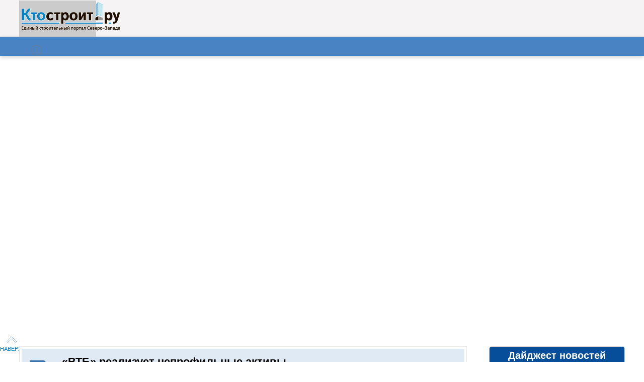

--- FILE ---
content_type: text/html; charset=UTF-8
request_url: https://ktostroit.ru/articles/ob.php?func=poteme&tags=
body_size: 2115
content:
[{"id":"323842","NAME":"\u041c\u0438\u043d\u044d\u043d\u0435\u0440\u0433\u043e \u0441\u043a\u043e\u0440\u0440\u0435\u043a\u0442\u0438\u0440\u0443\u0435\u0442 \u043f\u0440\u043e\u0433\u0440\u0430\u043c\u043c\u044b \u043f\u043e\u0434 \u0440\u043e\u0441\u0442 \u0441\u043f\u0440\u043e\u0441\u0430","DATE":{"date":"23 \u044f\u043d\u0432\u0430\u0440\u044f 2026","time":"16:02","today":false},"txtLead":"\u041c\u0438\u043d\u044d\u043d\u0435\u0440\u0433\u043e \u0420\u043e\u0441\u0441\u0438\u0438 \u043d\u0430\u043c\u0435\u0440\u0435\u043d\u043e \u0441\u043a\u043e\u0440\u0440\u0435\u043a\u0442\u0438\u0440\u043e\u0432\u0430\u0442\u044c \u043e\u0442\u0440\u0430\u0441\u043b\u0435\u0432\u044b\u0435 \u043f\u0440\u043e\u0433\u0440\u0430\u043c\u043c\u044b \u0438 \u0441\u0442\u0440\u0430\u0442\u0435\u0433\u0438\u0438 \u0432 \u0441\u0432\u044f\u0437\u0438 \u0441 \u043f\u0440\u043e\u0433\u043d\u043e\u0437\u0438\u0440\u0443\u0435\u043c\u044b\u043c \u0440\u043e\u0441\u0442\u043e\u043c \u043f\u043e\u0442\u0440\u0435\u0431\u043b\u0435\u043d\u0438\u044f \u044d\u043b\u0435\u043a\u0442\u0440\u043e\u044d\u043d\u0435\u0440\u0433\u0438\u0438 \u0438 \u043d\u0435\u043e\u0431\u0445\u043e\u0434\u0438\u043c\u043e\u0441\u0442\u044c\u044e \u043e\u043f\u0435\u0440\u0435\u0436\u0430\u044e\u0449\u0435\u0433\u043e \u0440\u0430\u0437\u0432\u0438\u0442\u0438\u044f \u0438\u043d\u0444\u0440\u0430\u0441\u0442\u0440\u0443\u043a\u0442\u0443\u0440\u044b.","imgLink":null,"imgOn":false,"cName":"\u0422\u0435\u043d\u0434\u0435\u043d\u0446\u0438\u0438","tags":[""],"link":"\/news\/323842\/"},{"id":"323841","NAME":"\u041c\u0438\u043d\u0441\u0442\u0440\u043e\u0439 \u0420\u043e\u0441\u0441\u0438\u0438 \u0440\u0430\u0441\u0441\u043a\u0430\u0437\u0430\u043b \u043e \u043d\u043e\u0432\u044b\u0445 \u043f\u043e\u0434\u0445\u043e\u0434\u0430\u0445 \u043a \u043f\u0440\u043e\u0432\u0435\u0434\u0435\u043d\u0438\u044e \u043d\u0430\u0443\u0447\u043d\u043e-\u0442\u0435\u0445\u043d\u0438\u0447\u0435\u0441\u043a\u043e\u0433\u043e \u0441\u043e\u043f\u0440\u043e\u0432\u043e\u0436\u0434\u0435\u043d\u0438\u044f","DATE":{"date":"23 \u044f\u043d\u0432\u0430\u0440\u044f 2026","time":"15:09","today":false},"txtLead":"\u041e\u0442\u043a\u0440\u044b\u0432\u0430\u044f \u043a\u043e\u043d\u0444\u0435\u0440\u0435\u043d\u0446\u0438\u044e \u00ab\u041d\u0430\u0443\u0447\u043d\u043e-\u0442\u0435\u0445\u043d\u0438\u0447\u0435\u0441\u043a\u043e\u0435 \u0441\u043e\u043f\u0440\u043e\u0432\u043e\u0436\u0434\u0435\u043d\u0438\u0435 \u0438\u0437\u044b\u0441\u043a\u0430\u043d\u0438\u0439, \u043f\u0440\u043e\u0435\u043a\u0442\u0438\u0440\u043e\u0432\u0430\u043d\u0438\u044f, \u0441\u0442\u0440\u043e\u0438\u0442\u0435\u043b\u044c\u0441\u0442\u0432\u0430. \u041d\u043e\u0432\u044b\u0435 \u043f\u043e\u0434\u0445\u043e\u0434\u044b \u043a \u0432\u044b\u043f\u043e\u043b\u043d\u0435\u043d\u0438\u044e \u0440\u0430\u0431\u043e\u0442 \u0438 \u043e\u043f\u0440\u0435\u0434\u0435\u043b\u0435\u043d\u0438\u044e \u0437\u0430\u0442\u0440\u0430\u0442 \u043d\u0430 \u0438\u0445 \u043f\u0440\u043e\u0432\u0435\u0434\u0435\u043d\u0438\u0435\u00bb, \u0437\u0430\u043c\u043c\u0438\u043d\u0438\u0441\u0442\u0440\u0430 \u0441\u0442\u0440\u043e\u0438\u0442\u0435\u043b\u044c\u0441\u0442\u0432\u0430 \u0438 \u0416\u041a\u0425 \u0420\u0424 \u0421\u0435\u0440\u0433\u0435\u0439 \u041c\u0443\u0437\u044b\u0447\u0435\u043d\u043a\u043e \u043f\u043e\u0434\u0447\u0435\u0440\u043a\u043d\u0443\u043b, \u0447\u0442\u043e \u043f\u0440\u0430\u043a\u0442\u0438\u043a\u0430 \u043d\u0430\u0443\u0447\u043d\u043e-\u0442\u0435\u0445\u043d\u0438\u0447\u0435\u0441\u043a\u043e\u0433\u043e \u0441\u043e\u043f\u0440\u043e\u0432\u043e\u0436\u0434\u0435\u043d\u0438\u044f (\u041d\u0422\u0421) \u0441\u0442\u0440\u043e\u0438\u0442\u0435\u043b\u044c\u0441\u0442\u0432\u0430 \u0441\u043b\u043e\u0436\u043d\u044b\u0445, \u0443\u043d\u0438\u043a\u0430\u043b\u044c\u043d\u044b\u0445 \u043e\u0431\u044a\u0435\u043a\u0442\u043e\u0432 \u0443\u0441\u043f\u0435\u0448\u043d\u043e \u0440\u0435\u0430\u043b\u0438\u0437\u0443\u0435\u0442\u0441\u044f \u0432\u043e \u0432\u0441\u0435\u043c \u043c\u0438\u0440\u0435.","imgLink":null,"imgOn":false,"cName":"\u0422\u0435\u043d\u0434\u0435\u043d\u0446\u0438\u0438","tags":[""],"link":"\/news\/323841\/"},{"id":"323840","NAME":"\u0411\u0435\u043b\u044c\u0441\u043a\u0438\u0439: \u0432 \u0431\u043b\u0438\u0436\u0430\u0439\u0448\u0435\u0439 \u043f\u0435\u0440\u0441\u043f\u0435\u043a\u0442\u0438\u0432\u0435 \u0437\u0430\u043f\u0443\u0441\u043a\u043e\u0432 \u043f\u0440\u043e\u0435\u043a\u0442\u043e\u0432 \u043f\u043e \u041a\u0420\u0422 \u0436\u0434\u0430\u0442\u044c \u043d\u0435 \u0441\u0442\u043e\u0438\u0442","DATE":{"date":"23 \u044f\u043d\u0432\u0430\u0440\u044f 2026","time":"14:18","today":false},"txtLead":"\u0412 \u041f\u0435\u0442\u0435\u0440\u0431\u0443\u0440\u0433\u0435 \u0432 \u0431\u043b\u0438\u0436\u0430\u0439\u0448\u0435\u0435 \u0432\u0440\u0435\u043c\u044f \u043d\u0435 \u043d\u0430\u0447\u043d\u0451\u0442\u0441\u044f \u0440\u0435\u0430\u043b\u0438\u0437\u0430\u0446\u0438\u044f \u043f\u0440\u043e\u0435\u043a\u0442\u043e\u0432 \u043f\u043e \u041a\u043e\u043c\u043f\u043b\u0435\u043a\u0441\u043d\u043e\u043c\u0443 \u0440\u0430\u0437\u0432\u0438\u0442\u0438\u044e \u0442\u0435\u0440\u0440\u0438\u0442\u043e\u0440\u0438\u0439 (\u041a\u0420\u0422), \u0441\u043e\u043e\u0431\u0449\u0438\u043b \u0441\u043f\u0438\u043a\u0435\u0440 \u0417\u0430\u043a\u0421\u043e\u0431\u0440\u0430\u043d\u0438\u044f \u0421\u0435\u0432\u0435\u0440\u043d\u043e\u0439 \u0441\u0442\u043e\u043b\u0438\u0446\u044b \u0410\u043b\u0435\u043a\u0441\u0430\u043d\u0434\u0440 \u0411\u0435\u043b\u044c\u0441\u043a\u0438\u0439.","imgLink":null,"imgOn":false,"cName":"\u0422\u0435\u043d\u0434\u0435\u043d\u0446\u0438\u0438","tags":[""],"link":"\/news\/323840\/"},{"id":"323839","NAME":"\u0421\u0442\u0430\u0440\u0442\u043e\u0432\u0430\u043b \u043d\u043e\u0432\u044b\u0439 \u044d\u0442\u0430\u043f \u0441\u0442\u0440\u043e\u0438\u0442\u0435\u043b\u044c\u0441\u0442\u0432\u0430 \u0432\u0442\u043e\u0440\u043e\u0439 \u043d\u0438\u0442\u043a\u0438 \u0413\u043b\u0430\u0432\u043d\u043e\u0433\u043e \u043a\u0430\u043d\u0430\u043b\u0438\u0437\u0430\u0446\u0438\u043e\u043d\u043d\u043e\u0433\u043e \u043a\u043e\u043b\u043b\u0435\u043a\u0442\u043e\u0440\u0430\u202f\u2014\u2009\u043c\u0430\u0441\u0448\u0442\u0430\u0431\u043d\u043e\u0433\u043e \u0438\u043d\u0444\u0440\u0430\u0441\u0442\u0440\u0443\u043a\u0442\u0443\u0440\u043d\u043e\u0433\u043e \u043f\u0440\u043e\u0435\u043a\u0442\u0430 \u041f\u0435\u0442\u0435\u0440\u0431\u0443\u0440\u0433\u0430","DATE":{"date":"23 \u044f\u043d\u0432\u0430\u0440\u044f 2026","time":"13:15","today":false},"txtLead":"\u041d\u0430 \u0441\u0435\u0432\u0435\u0440\u043e-\u0437\u0430\u043f\u0430\u0434\u0435 \u041f\u0435\u0442\u0435\u0440\u0431\u0443\u0440\u0433\u0430 \u043f\u0440\u043e\u0434\u043e\u043b\u0436\u0430\u0435\u0442\u0441\u044f \u0441\u0442\u0440\u043e\u0438\u0442\u0435\u043b\u044c\u0441\u0442\u0432\u043e \u043e\u0434\u043d\u043e\u0433\u043e \u0438\u0437 \u043a\u0440\u0443\u043f\u043d\u0435\u0439\u0448\u0438\u0445 \u0438\u043d\u0436\u0435\u043d\u0435\u0440\u043d\u044b\u0445 \u0441\u043e\u043e\u0440\u0443\u0436\u0435\u043d\u0438\u0439\u202f\u2014\u2009\u0432\u0442\u043e\u0440\u043e\u0439 \u043d\u0438\u0442\u043a\u0438 \u0413\u043b\u0430\u0432\u043d\u043e\u0433\u043e \u043a\u0430\u043d\u0430\u043b\u0438\u0437\u0430\u0446\u0438\u043e\u043d\u043d\u043e\u0433\u043e \u043a\u043e\u043b\u043b\u0435\u043a\u0442\u043e\u0440\u0430 \u043f\u0440\u043e\u0442\u044f\u0436\u0451\u043d\u043d\u043e\u0441\u0442\u044c\u044e 12 \u043a\u043c \u0438 \u0434\u0438\u0430\u043c\u0435\u0442\u0440\u043e\u043c 4,5 \u043c. \u041e\u043d\u0430 \u043f\u0440\u043e\u0439\u0434\u0435\u0442 \u043e\u0442 \u0421\u0435\u0432\u0435\u0440\u043d\u043e\u0439 \u0441\u0442\u0430\u043d\u0446\u0438\u0438 \u0430\u044d\u0440\u0430\u0446\u0438\u0438 \u0434\u043e \u041a\u0430\u043d\u0442\u0435\u043c\u0438\u0440\u043e\u0432\u0441\u043a\u043e\u0433\u043e \u043c\u043e\u0441\u0442\u0430.","imgLink":null,"imgOn":false,"cName":"\u0422\u0435\u043d\u0434\u0435\u043d\u0446\u0438\u0438","tags":[""],"link":"\/news\/323839\/"},{"id":"323838","NAME":"\u041f\u0435\u0442\u0435\u0440\u0431\u0443\u0440\u0433 \u0432\u044b\u043f\u043e\u043b\u043d\u0438\u043b \u043f\u043e\u0440\u0443\u0447\u0435\u043d\u0438\u0435 \u041f\u0440\u0435\u0437\u0438\u0434\u0435\u043d\u0442\u0430\u202f\u2014\u2009\u0432 \u0438\u0441\u0442\u043e\u0440\u0438\u0447\u0435\u0441\u043a\u043e\u043c \u0446\u0435\u043d\u0442\u0440\u0435 \u0433\u043e\u0440\u043e\u0434\u0430 \u0441\u043e\u0437\u0434\u0430\u043d \u043d\u043e\u0432\u044b\u0439 \u0441\u043f\u043e\u0440\u0442\u0438\u0432\u043d\u044b\u0439 \u043a\u043e\u043c\u043f\u043b\u0435\u043a\u0441","DATE":{"date":"23 \u044f\u043d\u0432\u0430\u0440\u044f 2026","time":"12:26","today":false},"txtLead":"\u041e\u0431 \u044d\u0442\u043e\u043c \u0433\u0443\u0431\u0435\u0440\u043d\u0430\u0442\u043e\u0440 \u0410\u043b\u0435\u043a\u0441\u0430\u043d\u0434\u0440 \u0411\u0435\u0433\u043b\u043e\u0432 \u0437\u0430\u044f\u0432\u0438\u043b \u0432\u043e \u0432\u0440\u0435\u043c\u044f \u0440\u0430\u0431\u043e\u0447\u0435\u0433\u043e \u0441\u043e\u0432\u0435\u0449\u0430\u043d\u0438\u044f \u0441 \u043f\u043e\u043c\u043e\u0449\u043d\u0438\u043a\u043e\u043c \u041f\u0440\u0435\u0437\u0438\u0434\u0435\u043d\u0442\u0430 \u0420\u0424, \u043f\u0440\u0435\u0434\u0441\u0435\u0434\u0430\u0442\u0435\u043b\u0435\u043c \u041c\u043e\u0440\u0441\u043a\u043e\u0439 \u043a\u043e\u043b\u043b\u0435\u0433\u0438\u0438 \u0420\u043e\u0441\u0441\u0438\u0438 \u041d\u0438\u043a\u043e\u043b\u0430\u0435\u043c \u041f\u0430\u0442\u0440\u0443\u0448\u0435\u0432\u044b\u043c. \u0412\u043c\u0435\u0441\u0442\u0435 \u043e\u043d\u0438 \u043e\u0441\u043c\u043e\u0442\u0440\u0435\u043b\u0438 \u043d\u043e\u0432\u044b\u0439 \u043c\u043d\u043e\u0433\u043e\u0444\u0443\u043d\u043a\u0446\u0438\u043e\u043d\u0430\u043b\u044c\u043d\u044b\u0439 \u0441\u043f\u043e\u0440\u0442\u0438\u0432\u043d\u044b\u0439 \u0446\u0435\u043d\u0442\u0440 \u0441 \u0431\u0430\u0441\u0441\u0435\u0439\u043d\u043e\u043c, \u043a\u043e\u0442\u043e\u0440\u044b\u0439 \u0440\u0430\u0441\u043f\u043e\u043b\u043e\u0436\u0438\u043b\u0441\u044f \u0432 \u0431\u044b\u0432\u0448\u0435\u043c \u0437\u0434\u0430\u043d\u0438\u0438 \u041f\u0440\u043e\u0431\u0438\u0440\u043d\u043e\u0439 \u043f\u0430\u043b\u0430\u0442\u044b \u043d\u0430 \u043d\u0430\u0431\u0435\u0440\u0435\u0436\u043d\u043e\u0439 \u043a\u0430\u043d\u0430\u043b\u0430 \u0413\u0440\u0438\u0431\u043e\u0435\u0434\u043e\u0432\u0430.","imgLink":null,"imgOn":false,"cName":"\u041f\u0440\u043e\u0435\u043a\u0442\u044b","tags":[""],"link":"\/news\/323838\/"}]

--- FILE ---
content_type: application/javascript;charset=utf-8
request_url: https://w.uptolike.com/widgets/v1/version.js?cb=cb__utl_cb_share_1769369752327770
body_size: 396
content:
cb__utl_cb_share_1769369752327770('1ea92d09c43527572b24fe052f11127b');